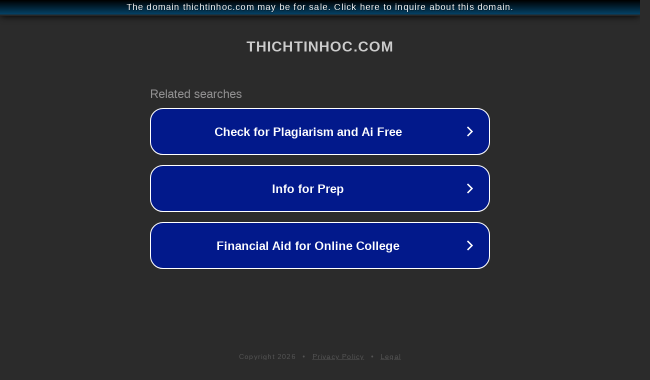

--- FILE ---
content_type: text/html; charset=utf-8
request_url: http://ww25.thichtinhoc.com/san-pham/mainboard-sk-1155-intel-h61-v-box-renew-vga-dvi-tuy-lo-2-khe-ram-ddr3-matx/?subid1=20240616-1333-56f2-a642-d4dafd36c759
body_size: 1294
content:
<!doctype html>
<html data-adblockkey="MFwwDQYJKoZIhvcNAQEBBQADSwAwSAJBANDrp2lz7AOmADaN8tA50LsWcjLFyQFcb/P2Txc58oYOeILb3vBw7J6f4pamkAQVSQuqYsKx3YzdUHCvbVZvFUsCAwEAAQ==_qeIyiE+iluVeJnZymxtRZbZ/9strQCIANYB227z5XeHfo89oh6sRatCggiiL9FA6F/BUWIxIqtoiNN9b90h3sg==" lang="en" style="background: #2B2B2B;">
<head>
    <meta charset="utf-8">
    <meta name="viewport" content="width=device-width, initial-scale=1">
    <link rel="icon" href="[data-uri]">
    <link rel="preconnect" href="https://www.google.com" crossorigin>
</head>
<body>
<div id="target" style="opacity: 0"></div>
<script>window.park = "[base64]/[base64]";</script>
<script src="/bhYYgsKmr.js"></script>
</body>
</html>
